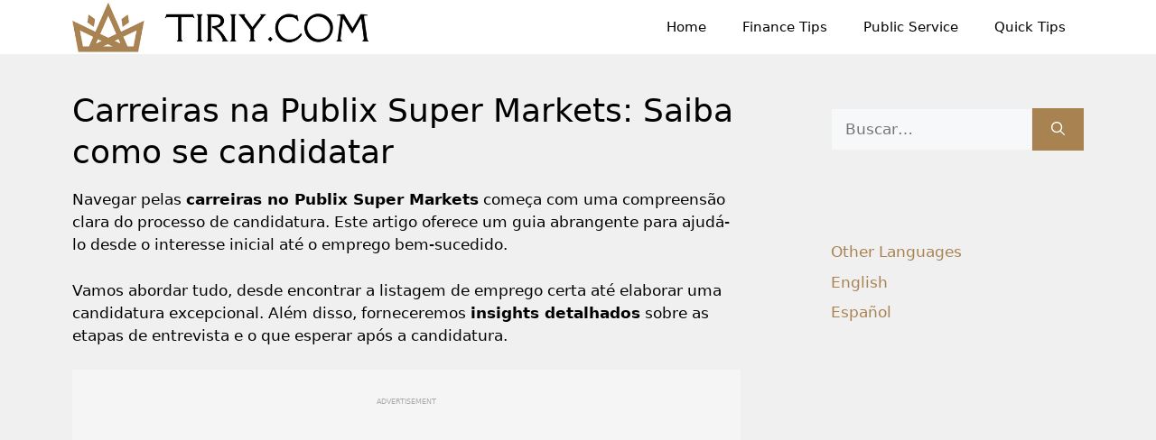

--- FILE ---
content_type: text/html; charset=utf-8
request_url: https://www.google.com/recaptcha/api2/aframe
body_size: 265
content:
<!DOCTYPE HTML><html><head><meta http-equiv="content-type" content="text/html; charset=UTF-8"></head><body><script nonce="hCW0Fa-DWjwcCnve-GoAag">/** Anti-fraud and anti-abuse applications only. See google.com/recaptcha */ try{var clients={'sodar':'https://pagead2.googlesyndication.com/pagead/sodar?'};window.addEventListener("message",function(a){try{if(a.source===window.parent){var b=JSON.parse(a.data);var c=clients[b['id']];if(c){var d=document.createElement('img');d.src=c+b['params']+'&rc='+(localStorage.getItem("rc::a")?sessionStorage.getItem("rc::b"):"");window.document.body.appendChild(d);sessionStorage.setItem("rc::e",parseInt(sessionStorage.getItem("rc::e")||0)+1);localStorage.setItem("rc::h",'1769223425069');}}}catch(b){}});window.parent.postMessage("_grecaptcha_ready", "*");}catch(b){}</script></body></html>